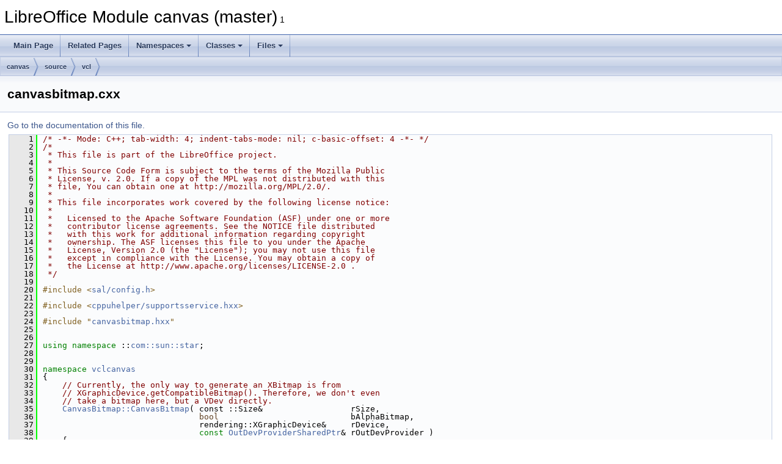

--- FILE ---
content_type: text/html
request_url: https://docs.libreoffice.org/canvas/html/canvasbitmap_8cxx_source.html
body_size: 6613
content:
<!DOCTYPE html PUBLIC "-//W3C//DTD XHTML 1.0 Transitional//EN" "https://www.w3.org/TR/xhtml1/DTD/xhtml1-transitional.dtd">
<html xmlns="http://www.w3.org/1999/xhtml">
<head>
<meta http-equiv="Content-Type" content="text/xhtml;charset=UTF-8"/>
<meta http-equiv="X-UA-Compatible" content="IE=11"/>
<meta name="generator" content="Doxygen 1.9.3"/>
<meta name="viewport" content="width=device-width, initial-scale=1"/>
<title>LibreOffice Module canvas (master): canvasbitmap.cxx Source File</title>
<link href="tabs.css" rel="stylesheet" type="text/css"/>
<script type="text/javascript" src="jquery.js"></script>
<script type="text/javascript" src="dynsections.js"></script>
<link href="doxygen.css" rel="stylesheet" type="text/css" />
</head>
<body>
<div id="top"><!-- do not remove this div, it is closed by doxygen! -->
<div id="titlearea">
<table cellspacing="0" cellpadding="0">
 <tbody>
 <tr id="projectrow">
  <td id="projectalign">
   <div id="projectname">LibreOffice Module canvas (master)<span id="projectnumber">&#160;1</span>
   </div>
  </td>
 </tr>
 </tbody>
</table>
</div>
<!-- end header part -->
<!-- Generated by Doxygen 1.9.3 -->
<script type="text/javascript" src="menudata.js"></script>
<script type="text/javascript" src="menu.js"></script>
<script type="text/javascript">
/* @license magnet:?xt=urn:btih:d3d9a9a6595521f9666a5e94cc830dab83b65699&amp;dn=expat.txt MIT */
$(function() {
  initMenu('',false,false,'search.php','Search');
});
/* @license-end */
</script>
<div id="main-nav"></div>
<div id="nav-path" class="navpath">
  <ul>
<li class="navelem"><a class="el" href="dir_471b3ec8a66ce695e722122e188a3eea.html">canvas</a></li><li class="navelem"><a class="el" href="dir_39e559b75aacdef66b0cfefcdbc3fd18.html">source</a></li><li class="navelem"><a class="el" href="dir_580316b2ceff43c61dcb80a128ec6ec0.html">vcl</a></li>  </ul>
</div>
</div><!-- top -->
<div class="header">
  <div class="headertitle"><div class="title">canvasbitmap.cxx</div></div>
</div><!--header-->
<div class="contents">
<a href="canvasbitmap_8cxx.html">Go to the documentation of this file.</a><div class="fragment"><div class="line"><a id="l00001" name="l00001"></a><span class="lineno">    1</span><span class="comment">/* -*- Mode: C++; tab-width: 4; indent-tabs-mode: nil; c-basic-offset: 4 -*- */</span></div>
<div class="line"><a id="l00002" name="l00002"></a><span class="lineno">    2</span><span class="comment">/*</span></div>
<div class="line"><a id="l00003" name="l00003"></a><span class="lineno">    3</span><span class="comment"> * This file is part of the LibreOffice project.</span></div>
<div class="line"><a id="l00004" name="l00004"></a><span class="lineno">    4</span><span class="comment"> *</span></div>
<div class="line"><a id="l00005" name="l00005"></a><span class="lineno">    5</span><span class="comment"> * This Source Code Form is subject to the terms of the Mozilla Public</span></div>
<div class="line"><a id="l00006" name="l00006"></a><span class="lineno">    6</span><span class="comment"> * License, v. 2.0. If a copy of the MPL was not distributed with this</span></div>
<div class="line"><a id="l00007" name="l00007"></a><span class="lineno">    7</span><span class="comment"> * file, You can obtain one at http://mozilla.org/MPL/2.0/.</span></div>
<div class="line"><a id="l00008" name="l00008"></a><span class="lineno">    8</span><span class="comment"> *</span></div>
<div class="line"><a id="l00009" name="l00009"></a><span class="lineno">    9</span><span class="comment"> * This file incorporates work covered by the following license notice:</span></div>
<div class="line"><a id="l00010" name="l00010"></a><span class="lineno">   10</span><span class="comment"> *</span></div>
<div class="line"><a id="l00011" name="l00011"></a><span class="lineno">   11</span><span class="comment"> *   Licensed to the Apache Software Foundation (ASF) under one or more</span></div>
<div class="line"><a id="l00012" name="l00012"></a><span class="lineno">   12</span><span class="comment"> *   contributor license agreements. See the NOTICE file distributed</span></div>
<div class="line"><a id="l00013" name="l00013"></a><span class="lineno">   13</span><span class="comment"> *   with this work for additional information regarding copyright</span></div>
<div class="line"><a id="l00014" name="l00014"></a><span class="lineno">   14</span><span class="comment"> *   ownership. The ASF licenses this file to you under the Apache</span></div>
<div class="line"><a id="l00015" name="l00015"></a><span class="lineno">   15</span><span class="comment"> *   License, Version 2.0 (the &quot;License&quot;); you may not use this file</span></div>
<div class="line"><a id="l00016" name="l00016"></a><span class="lineno">   16</span><span class="comment"> *   except in compliance with the License. You may obtain a copy of</span></div>
<div class="line"><a id="l00017" name="l00017"></a><span class="lineno">   17</span><span class="comment"> *   the License at http://www.apache.org/licenses/LICENSE-2.0 .</span></div>
<div class="line"><a id="l00018" name="l00018"></a><span class="lineno">   18</span><span class="comment"> */</span></div>
<div class="line"><a id="l00019" name="l00019"></a><span class="lineno">   19</span> </div>
<div class="line"><a id="l00020" name="l00020"></a><span class="lineno">   20</span><span class="preprocessor">#include &lt;<a class="codeRef" href="./sal/html/config_8h.html">sal/config.h</a>&gt;</span></div>
<div class="line"><a id="l00021" name="l00021"></a><span class="lineno">   21</span> </div>
<div class="line"><a id="l00022" name="l00022"></a><span class="lineno">   22</span><span class="preprocessor">#include &lt;<a class="codeRef" href="./cppuhelper/html/supportsservice_8hxx.html">cppuhelper/supportsservice.hxx</a>&gt;</span></div>
<div class="line"><a id="l00023" name="l00023"></a><span class="lineno">   23</span> </div>
<div class="line"><a id="l00024" name="l00024"></a><span class="lineno">   24</span><span class="preprocessor">#include &quot;<a class="codeRef" href="./vcl/html/canvasbitmap_8hxx.html">canvasbitmap.hxx</a>&quot;</span></div>
<div class="line"><a id="l00025" name="l00025"></a><span class="lineno">   25</span> </div>
<div class="line"><a id="l00026" name="l00026"></a><span class="lineno">   26</span> </div>
<div class="line"><a id="l00027" name="l00027"></a><span class="lineno">   27</span><span class="keyword">using namespace </span>::<a class="code hl_namespace" href="namespacecom_1_1sun_1_1star.html">com::sun::star</a>;</div>
<div class="line"><a id="l00028" name="l00028"></a><span class="lineno">   28</span> </div>
<div class="line"><a id="l00029" name="l00029"></a><span class="lineno">   29</span> </div>
<div class="line"><a id="l00030" name="l00030"></a><span class="lineno">   30</span><span class="keyword">namespace </span><a class="code hl_namespace" href="namespacevclcanvas.html">vclcanvas</a></div>
<div class="line"><a id="l00031" name="l00031"></a><span class="lineno">   31</span>{</div>
<div class="line"><a id="l00032" name="l00032"></a><span class="lineno">   32</span>    <span class="comment">// Currently, the only way to generate an XBitmap is from</span></div>
<div class="line"><a id="l00033" name="l00033"></a><span class="lineno">   33</span>    <span class="comment">// XGraphicDevice.getCompatibleBitmap(). Therefore, we don&#39;t even</span></div>
<div class="line"><a id="l00034" name="l00034"></a><span class="lineno">   34</span>    <span class="comment">// take a bitmap here, but a VDev directly.</span></div>
<div class="line"><a id="l00035" name="l00035"></a><span class="lineno">   35</span>    <a class="code hl_function" href="classvclcanvas_1_1CanvasBitmap.html#ace661ebef1a7327a61d317c3fa47ddbc">CanvasBitmap::CanvasBitmap</a>( const ::Size&amp;                  rSize,</div>
<div class="line"><a id="l00036" name="l00036"></a><span class="lineno">   36</span>                                <span class="keywordtype">bool</span>                           bAlphaBitmap,</div>
<div class="line"><a id="l00037" name="l00037"></a><span class="lineno">   37</span>                                rendering::XGraphicDevice&amp;     rDevice,</div>
<div class="line"><a id="l00038" name="l00038"></a><span class="lineno">   38</span>                                <span class="keyword">const</span> <a class="code hl_typedef" href="namespacevclcanvas.html#a4621a20c027e1aaf12e345fe8505a6ff">OutDevProviderSharedPtr</a>&amp; rOutDevProvider )</div>
<div class="line"><a id="l00039" name="l00039"></a><span class="lineno">   39</span>    {</div>
<div class="line"><a id="l00040" name="l00040"></a><span class="lineno">   40</span>        <span class="comment">// create bitmap for given reference device</span></div>
<div class="line"><a id="l00041" name="l00041"></a><span class="lineno">   41</span>        <span class="comment">// ========================================</span></div>
<div class="line"><a id="l00042" name="l00042"></a><span class="lineno">   42</span>        <a class="code hl_classRef" href="./vcl/html/classBitmap.html">Bitmap</a> aBitmap(rSize, <a class="code hl_enumvalueRef" href="./vcl/html/namespacevcl.html#a89999dbc23862c8eb42c582bfa1279fface2d0d04a840523a1b88e1121bebb2e5">vcl::PixelFormat::N24_BPP</a>);</div>
<div class="line"><a id="l00043" name="l00043"></a><span class="lineno">   43</span> </div>
<div class="line"><a id="l00044" name="l00044"></a><span class="lineno">   44</span>        <span class="comment">// only create alpha channel bitmap, if factory requested</span></div>
<div class="line"><a id="l00045" name="l00045"></a><span class="lineno">   45</span>        <span class="comment">// that. Providing alpha-channeled bitmaps by default has,</span></div>
<div class="line"><a id="l00046" name="l00046"></a><span class="lineno">   46</span>        <span class="comment">// especially under VCL, a huge performance penalty (have to</span></div>
<div class="line"><a id="l00047" name="l00047"></a><span class="lineno">   47</span>        <span class="comment">// use alpha VDev, then).</span></div>
<div class="line"><a id="l00048" name="l00048"></a><span class="lineno">   48</span>        <span class="keywordflow">if</span>( bAlphaBitmap )</div>
<div class="line"><a id="l00049" name="l00049"></a><span class="lineno">   49</span>        {</div>
<div class="line"><a id="l00050" name="l00050"></a><span class="lineno">   50</span>            <a class="code hl_classRef" href="./vcl/html/classAlphaMask.html">AlphaMask</a>   aAlpha ( rSize );</div>
<div class="line"><a id="l00051" name="l00051"></a><span class="lineno">   51</span> </div>
<div class="line"><a id="l00052" name="l00052"></a><span class="lineno">   52</span>            maCanvasHelper.init( <a class="code hl_classRef" href="./vcl/html/classBitmapEx.html">BitmapEx</a>( aBitmap, aAlpha ),</div>
<div class="line"><a id="l00053" name="l00053"></a><span class="lineno">   53</span>                                 rDevice,</div>
<div class="line"><a id="l00054" name="l00054"></a><span class="lineno">   54</span>                                 rOutDevProvider );</div>
<div class="line"><a id="l00055" name="l00055"></a><span class="lineno">   55</span>        }</div>
<div class="line"><a id="l00056" name="l00056"></a><span class="lineno">   56</span>        <span class="keywordflow">else</span></div>
<div class="line"><a id="l00057" name="l00057"></a><span class="lineno">   57</span>        {</div>
<div class="line"><a id="l00058" name="l00058"></a><span class="lineno">   58</span>            maCanvasHelper.init( <a class="code hl_classRef" href="./vcl/html/classBitmapEx.html">BitmapEx</a>( aBitmap ),</div>
<div class="line"><a id="l00059" name="l00059"></a><span class="lineno">   59</span>                                 rDevice,</div>
<div class="line"><a id="l00060" name="l00060"></a><span class="lineno">   60</span>                                 rOutDevProvider );</div>
<div class="line"><a id="l00061" name="l00061"></a><span class="lineno">   61</span>        }</div>
<div class="line"><a id="l00062" name="l00062"></a><span class="lineno">   62</span>    }</div>
<div class="line"><a id="l00063" name="l00063"></a><span class="lineno">   63</span> </div>
<div class="line"><a id="l00064" name="l00064"></a><span class="lineno">   64</span>    <a class="code hl_function" href="classvclcanvas_1_1CanvasBitmap.html#ace661ebef1a7327a61d317c3fa47ddbc">CanvasBitmap::CanvasBitmap</a>( <span class="keyword">const</span> <a class="code hl_classRef" href="./vcl/html/classBitmapEx.html">BitmapEx</a>&amp;                rBitmap,</div>
<div class="line"><a id="l00065" name="l00065"></a><span class="lineno">   65</span>                                rendering::XGraphicDevice&amp;     rDevice,</div>
<div class="line"><a id="l00066" name="l00066"></a><span class="lineno">   66</span>                                <span class="keyword">const</span> <a class="code hl_typedef" href="namespacevclcanvas.html#a4621a20c027e1aaf12e345fe8505a6ff">OutDevProviderSharedPtr</a>&amp; rOutDevProvider )</div>
<div class="line"><a id="l00067" name="l00067"></a><span class="lineno">   67</span>    {</div>
<div class="line"><a id="l00068" name="l00068"></a><span class="lineno">   68</span>        maCanvasHelper.init( rBitmap, rDevice, rOutDevProvider );</div>
<div class="line"><a id="l00069" name="l00069"></a><span class="lineno">   69</span>    }</div>
<div class="line"><a id="l00070" name="l00070"></a><span class="lineno">   70</span> </div>
<div class="line"><a id="l00071" name="l00071"></a><span class="lineno">   71</span> </div>
<div class="line"><a id="l00072" name="l00072"></a><span class="lineno"><a class="line" href="classvclcanvas_1_1CanvasBitmap.html#adf81072ff640062b97c0ac302a3f0883">   72</a></span>    OUString SAL_CALL <a class="code hl_function" href="classvclcanvas_1_1CanvasBitmap.html#adf81072ff640062b97c0ac302a3f0883">CanvasBitmap::getImplementationName</a>(  )</div>
<div class="line"><a id="l00073" name="l00073"></a><span class="lineno">   73</span>    {</div>
<div class="line"><a id="l00074" name="l00074"></a><span class="lineno">   74</span>        <span class="keywordflow">return</span> <span class="stringliteral">&quot;VCLCanvas.CanvasBitmap&quot;</span>;</div>
<div class="line"><a id="l00075" name="l00075"></a><span class="lineno">   75</span>    }</div>
<div class="line"><a id="l00076" name="l00076"></a><span class="lineno">   76</span> </div>
<div class="line"><a id="l00077" name="l00077"></a><span class="lineno"><a class="line" href="classvclcanvas_1_1CanvasBitmap.html#ad104517d5b560515cf8a6bfbe58a6b21">   77</a></span>    <a class="code hl_typedefRef" href="./sal/html/types_8h.html#a66585e12aa9edc6e11fc7994e1c12286">sal_Bool</a> SAL_CALL <a class="code hl_function" href="classvclcanvas_1_1CanvasBitmap.html#ad104517d5b560515cf8a6bfbe58a6b21">CanvasBitmap::supportsService</a>( <span class="keyword">const</span> OUString&amp; ServiceName )</div>
<div class="line"><a id="l00078" name="l00078"></a><span class="lineno">   78</span>    {</div>
<div class="line"><a id="l00079" name="l00079"></a><span class="lineno">   79</span>        <span class="keywordflow">return</span> <a class="code hl_functionRef" href="./cppuhelper/html/namespacecppu.html#aa6f2e5b35071f866760890090cc1671e">cppu::supportsService</a>( <span class="keyword">this</span>, <a class="code hl_enumvalueRef" href="./xmloff/html/formattributes_8hxx.html#ac867733535211692fa2f7e1b8fbfc754a3c61881f749ff8cddbf4ad4537d6dde8">ServiceName</a> );</div>
<div class="line"><a id="l00080" name="l00080"></a><span class="lineno">   80</span>    }</div>
<div class="line"><a id="l00081" name="l00081"></a><span class="lineno">   81</span> </div>
<div class="line"><a id="l00082" name="l00082"></a><span class="lineno"><a class="line" href="classvclcanvas_1_1CanvasBitmap.html#a3f6ecac4d951cdb2b69eaf894c7e7728">   82</a></span>    uno::Sequence&lt; OUString &gt; SAL_CALL <a class="code hl_function" href="classvclcanvas_1_1CanvasBitmap.html#a3f6ecac4d951cdb2b69eaf894c7e7728">CanvasBitmap::getSupportedServiceNames</a>(  )</div>
<div class="line"><a id="l00083" name="l00083"></a><span class="lineno">   83</span>    {</div>
<div class="line"><a id="l00084" name="l00084"></a><span class="lineno">   84</span>        <span class="keywordflow">return</span> { <span class="stringliteral">&quot;com.sun.star.rendering.CanvasBitmap&quot;</span> };</div>
<div class="line"><a id="l00085" name="l00085"></a><span class="lineno">   85</span>    }</div>
<div class="line"><a id="l00086" name="l00086"></a><span class="lineno">   86</span> </div>
<div class="line"><a id="l00087" name="l00087"></a><span class="lineno"><a class="line" href="classvclcanvas_1_1CanvasBitmap.html#a1f45f79cdb68702e8cfd871c52f9213f">   87</a></span>    <a class="code hl_classRef" href="./vcl/html/classBitmapEx.html">BitmapEx</a> <a class="code hl_function" href="classvclcanvas_1_1CanvasBitmap.html#a1f45f79cdb68702e8cfd871c52f9213f">CanvasBitmap::getBitmap</a>()<span class="keyword"> const</span></div>
<div class="line"><a id="l00088" name="l00088"></a><span class="lineno">   88</span><span class="keyword">    </span>{</div>
<div class="line"><a id="l00089" name="l00089"></a><span class="lineno">   89</span>        <a class="code hl_classRef" href="./vcl/html/classSolarMutexGuard.html">SolarMutexGuard</a> aGuard;</div>
<div class="line"><a id="l00090" name="l00090"></a><span class="lineno">   90</span> </div>
<div class="line"><a id="l00091" name="l00091"></a><span class="lineno">   91</span>        <span class="comment">// TODO(T3): Rework to use shared_ptr all over the place for</span></div>
<div class="line"><a id="l00092" name="l00092"></a><span class="lineno">   92</span>        <span class="comment">// BmpEx. This is highly un-threadsafe</span></div>
<div class="line"><a id="l00093" name="l00093"></a><span class="lineno">   93</span>        <span class="keywordflow">return</span> maCanvasHelper.getBitmap();</div>
<div class="line"><a id="l00094" name="l00094"></a><span class="lineno">   94</span>    }</div>
<div class="line"><a id="l00095" name="l00095"></a><span class="lineno">   95</span> </div>
<div class="line"><a id="l00096" name="l00096"></a><span class="lineno">   96</span>    <span class="keywordtype">bool</span> <a class="code hl_function" href="classvclcanvas_1_1CanvasBitmap.html#a7f2d8412341f26811727668419365ed9">CanvasBitmap::repaint</a>( <span class="keyword">const</span> <a class="code hl_typedef" href="namespacevclcanvas.html#a70898d508afdfa95577f572541403cf4">GraphicObjectSharedPtr</a>&amp; rGrf,</div>
<div class="line"><a id="l00097" name="l00097"></a><span class="lineno">   97</span>                                <span class="keyword">const</span> rendering::ViewState&amp;   viewState,</div>
<div class="line"><a id="l00098" name="l00098"></a><span class="lineno">   98</span>                                <span class="keyword">const</span> rendering::RenderState&amp; renderState,</div>
<div class="line"><a id="l00099" name="l00099"></a><span class="lineno">   99</span>                                const ::Point&amp;                rPt,</div>
<div class="line"><a id="l00100" name="l00100"></a><span class="lineno">  100</span>                                const ::Size&amp;                 rSz,</div>
<div class="line"><a id="l00101" name="l00101"></a><span class="lineno">  101</span>                                <span class="keyword">const</span> <a class="code hl_classRef" href="./vcl/html/classGraphicAttr.html">GraphicAttr</a>&amp;            rAttr )<span class="keyword"> const</span></div>
<div class="line"><a id="l00102" name="l00102"></a><span class="lineno">  102</span><span class="keyword">    </span>{</div>
<div class="line"><a id="l00103" name="l00103"></a><span class="lineno">  103</span>        <a class="code hl_classRef" href="./vcl/html/classSolarMutexGuard.html">SolarMutexGuard</a> aGuard;</div>
<div class="line"><a id="l00104" name="l00104"></a><span class="lineno">  104</span> </div>
<div class="line"><a id="l00105" name="l00105"></a><span class="lineno">  105</span>        mbSurfaceDirty = <span class="keyword">true</span>;</div>
<div class="line"><a id="l00106" name="l00106"></a><span class="lineno">  106</span> </div>
<div class="line"><a id="l00107" name="l00107"></a><span class="lineno">  107</span>        <span class="keywordflow">return</span> maCanvasHelper.repaint( rGrf, viewState, renderState, rPt, rSz, rAttr );</div>
<div class="line"><a id="l00108" name="l00108"></a><span class="lineno">  108</span>    }</div>
<div class="line"><a id="l00109" name="l00109"></a><span class="lineno">  109</span> </div>
<div class="line"><a id="l00110" name="l00110"></a><span class="lineno"><a class="line" href="classvclcanvas_1_1CanvasBitmap.html#a316f0158b705184dc92122424ac50ffb">  110</a></span>    <a class="code hl_structRef" href="./pyuno/html/classuno_1_1Any.html">uno::Any</a> SAL_CALL <a class="code hl_function" href="classvclcanvas_1_1CanvasBitmap.html#a316f0158b705184dc92122424ac50ffb">CanvasBitmap::getFastPropertyValue</a>( sal_Int32 nHandle )</div>
<div class="line"><a id="l00111" name="l00111"></a><span class="lineno">  111</span>    {</div>
<div class="line"><a id="l00112" name="l00112"></a><span class="lineno">  112</span>        <span class="keywordflow">if</span>( <a class="code hl_variableRef" href="./ucbhelper/html/resultset_8cxx.html#a7e643bfab93c5b450c55378a6619058c">nHandle</a> == 0 ) {</div>
<div class="line"><a id="l00113" name="l00113"></a><span class="lineno">  113</span>            <a class="code hl_classRef" href="./vcl/html/classBitmapEx.html">BitmapEx</a>* pBitmapEx = <span class="keyword">new</span> <a class="code hl_classRef" href="./vcl/html/classBitmapEx.html">BitmapEx</a>( <a class="code hl_function" href="classvclcanvas_1_1CanvasBitmap.html#a1f45f79cdb68702e8cfd871c52f9213f">getBitmap</a>() );</div>
<div class="line"><a id="l00114" name="l00114"></a><span class="lineno">  114</span> </div>
<div class="line"><a id="l00115" name="l00115"></a><span class="lineno">  115</span>            <span class="keywordflow">return</span> <a class="code hl_structRef" href="./pyuno/html/classuno_1_1Any.html">uno::Any</a>( <span class="keyword">reinterpret_cast&lt;</span>sal_Int64<span class="keyword">&gt;</span>( pBitmapEx ) );</div>
<div class="line"><a id="l00116" name="l00116"></a><span class="lineno">  116</span>        }</div>
<div class="line"><a id="l00117" name="l00117"></a><span class="lineno">  117</span> </div>
<div class="line"><a id="l00118" name="l00118"></a><span class="lineno">  118</span>        <span class="keywordflow">return</span> <a class="code hl_structRef" href="./pyuno/html/classuno_1_1Any.html">uno::Any</a>( sal_Int64(0) );</div>
<div class="line"><a id="l00119" name="l00119"></a><span class="lineno">  119</span>    }</div>
<div class="line"><a id="l00120" name="l00120"></a><span class="lineno">  120</span>}</div>
<div class="line"><a id="l00121" name="l00121"></a><span class="lineno">  121</span> </div>
<div class="line"><a id="l00122" name="l00122"></a><span class="lineno">  122</span><span class="comment">/* vim:set shiftwidth=4 softtabstop=4 expandtab: */</span></div>
<div class="ttc" id="acanvasbitmap_8hxx_html"><div class="ttname"><a href="./vcl/html/canvasbitmap_8hxx.html">canvasbitmap.hxx</a></div></div>
<div class="ttc" id="aclassAlphaMask_html"><div class="ttname"><a href="./vcl/html/classAlphaMask.html">AlphaMask</a></div></div>
<div class="ttc" id="aclassBitmapEx_html"><div class="ttname"><a href="./vcl/html/classBitmapEx.html">BitmapEx</a></div></div>
<div class="ttc" id="aclassBitmap_html"><div class="ttname"><a href="./vcl/html/classBitmap.html">Bitmap</a></div></div>
<div class="ttc" id="aclassGraphicAttr_html"><div class="ttname"><a href="./vcl/html/classGraphicAttr.html">GraphicAttr</a></div></div>
<div class="ttc" id="aclassSolarMutexGuard_html"><div class="ttname"><a href="./vcl/html/classSolarMutexGuard.html">SolarMutexGuard</a></div></div>
<div class="ttc" id="aclassuno_1_1Any_html"><div class="ttname"><a href="./pyuno/html/classuno_1_1Any.html">uno::Any</a></div></div>
<div class="ttc" id="aclassvclcanvas_1_1CanvasBitmap_html_a1f45f79cdb68702e8cfd871c52f9213f"><div class="ttname"><a href="classvclcanvas_1_1CanvasBitmap.html#a1f45f79cdb68702e8cfd871c52f9213f">vclcanvas::CanvasBitmap::getBitmap</a></div><div class="ttdeci">BitmapEx getBitmap() const</div><div class="ttdoc">Not threadsafe! Returned object is shared!</div><div class="ttdef"><b>Definition:</b> <a href="canvasbitmap_8cxx_source.html#l00087">canvasbitmap.cxx:87</a></div></div>
<div class="ttc" id="aclassvclcanvas_1_1CanvasBitmap_html_a316f0158b705184dc92122424ac50ffb"><div class="ttname"><a href="classvclcanvas_1_1CanvasBitmap.html#a316f0158b705184dc92122424ac50ffb">vclcanvas::CanvasBitmap::getFastPropertyValue</a></div><div class="ttdeci">virtual css::uno::Any SAL_CALL getFastPropertyValue(sal_Int32 nHandle) override</div><div class="ttdef"><b>Definition:</b> <a href="canvasbitmap_8cxx_source.html#l00110">canvasbitmap.cxx:110</a></div></div>
<div class="ttc" id="aclassvclcanvas_1_1CanvasBitmap_html_a3f6ecac4d951cdb2b69eaf894c7e7728"><div class="ttname"><a href="classvclcanvas_1_1CanvasBitmap.html#a3f6ecac4d951cdb2b69eaf894c7e7728">vclcanvas::CanvasBitmap::getSupportedServiceNames</a></div><div class="ttdeci">virtual css::uno::Sequence&lt; OUString &gt; SAL_CALL getSupportedServiceNames() override</div><div class="ttdef"><b>Definition:</b> <a href="canvasbitmap_8cxx_source.html#l00082">canvasbitmap.cxx:82</a></div></div>
<div class="ttc" id="aclassvclcanvas_1_1CanvasBitmap_html_a7f2d8412341f26811727668419365ed9"><div class="ttname"><a href="classvclcanvas_1_1CanvasBitmap.html#a7f2d8412341f26811727668419365ed9">vclcanvas::CanvasBitmap::repaint</a></div><div class="ttdeci">virtual bool repaint(const GraphicObjectSharedPtr &amp;rGrf, const css::rendering::ViewState &amp;viewState, const css::rendering::RenderState &amp;renderState, const ::Point &amp;rPt, const ::Size &amp;rSz, const GraphicAttr &amp;rAttr) const override</div></div>
<div class="ttc" id="aclassvclcanvas_1_1CanvasBitmap_html_ace661ebef1a7327a61d317c3fa47ddbc"><div class="ttname"><a href="classvclcanvas_1_1CanvasBitmap.html#ace661ebef1a7327a61d317c3fa47ddbc">vclcanvas::CanvasBitmap::CanvasBitmap</a></div><div class="ttdeci">CanvasBitmap(const ::Size &amp;rSize, bool bAlphaBitmap, css::rendering::XGraphicDevice &amp;rDevice, const OutDevProviderSharedPtr &amp;rOutDevProvider)</div><div class="ttdoc">Must be called with locked Solar mutex.</div></div>
<div class="ttc" id="aclassvclcanvas_1_1CanvasBitmap_html_ad104517d5b560515cf8a6bfbe58a6b21"><div class="ttname"><a href="classvclcanvas_1_1CanvasBitmap.html#ad104517d5b560515cf8a6bfbe58a6b21">vclcanvas::CanvasBitmap::supportsService</a></div><div class="ttdeci">virtual sal_Bool SAL_CALL supportsService(const OUString &amp;ServiceName) override</div><div class="ttdef"><b>Definition:</b> <a href="canvasbitmap_8cxx_source.html#l00077">canvasbitmap.cxx:77</a></div></div>
<div class="ttc" id="aclassvclcanvas_1_1CanvasBitmap_html_adf81072ff640062b97c0ac302a3f0883"><div class="ttname"><a href="classvclcanvas_1_1CanvasBitmap.html#adf81072ff640062b97c0ac302a3f0883">vclcanvas::CanvasBitmap::getImplementationName</a></div><div class="ttdeci">virtual OUString SAL_CALL getImplementationName() override</div><div class="ttdef"><b>Definition:</b> <a href="canvasbitmap_8cxx_source.html#l00072">canvasbitmap.cxx:72</a></div></div>
<div class="ttc" id="aconfig_8h_html"><div class="ttname"><a href="./sal/html/config_8h.html">config.h</a></div></div>
<div class="ttc" id="aformattributes_8hxx_html_ac867733535211692fa2f7e1b8fbfc754a3c61881f749ff8cddbf4ad4537d6dde8"><div class="ttname"><a href="./xmloff/html/formattributes_8hxx.html#ac867733535211692fa2f7e1b8fbfc754a3c61881f749ff8cddbf4ad4537d6dde8">CCAFlags::ServiceName</a></div><div class="ttdeci">@ ServiceName</div></div>
<div class="ttc" id="anamespacecom_1_1sun_1_1star_html"><div class="ttname"><a href="namespacecom_1_1sun_1_1star.html">com::sun::star</a></div></div>
<div class="ttc" id="anamespacecppu_html_aa6f2e5b35071f866760890090cc1671e"><div class="ttname"><a href="./cppuhelper/html/namespacecppu.html#aa6f2e5b35071f866760890090cc1671e">cppu::supportsService</a></div><div class="ttdeci">bool CPPUHELPER_DLLPUBLIC supportsService(css::lang::XServiceInfo *implementation, rtl::OUString const &amp;name)</div></div>
<div class="ttc" id="anamespacevcl_html_a89999dbc23862c8eb42c582bfa1279fface2d0d04a840523a1b88e1121bebb2e5"><div class="ttname"><a href="./vcl/html/namespacevcl.html#a89999dbc23862c8eb42c582bfa1279fface2d0d04a840523a1b88e1121bebb2e5">vcl::PixelFormat::N24_BPP</a></div><div class="ttdeci">@ N24_BPP</div></div>
<div class="ttc" id="anamespacevclcanvas_html"><div class="ttname"><a href="namespacevclcanvas.html">vclcanvas</a></div><div class="ttdef"><b>Definition:</b> <a href="backbuffer_8cxx_source.html#l00028">backbuffer.cxx:29</a></div></div>
<div class="ttc" id="anamespacevclcanvas_html_a4621a20c027e1aaf12e345fe8505a6ff"><div class="ttname"><a href="namespacevclcanvas.html#a4621a20c027e1aaf12e345fe8505a6ff">vclcanvas::OutDevProviderSharedPtr</a></div><div class="ttdeci">std::shared_ptr&lt; OutDevProvider &gt; OutDevProviderSharedPtr</div><div class="ttdef"><b>Definition:</b> <a href="outdevprovider_8hxx_source.html#l00047">outdevprovider.hxx:47</a></div></div>
<div class="ttc" id="anamespacevclcanvas_html_a70898d508afdfa95577f572541403cf4"><div class="ttname"><a href="namespacevclcanvas.html#a70898d508afdfa95577f572541403cf4">vclcanvas::GraphicObjectSharedPtr</a></div><div class="ttdeci">std::shared_ptr&lt; GraphicObject &gt; GraphicObjectSharedPtr</div><div class="ttdef"><b>Definition:</b> <a href="cachedbitmap_8hxx_source.html#l00032">cachedbitmap.hxx:32</a></div></div>
<div class="ttc" id="aresultset_8cxx_html_a7e643bfab93c5b450c55378a6619058c"><div class="ttname"><a href="./ucbhelper/html/resultset_8cxx.html#a7e643bfab93c5b450c55378a6619058c">nHandle</a></div><div class="ttdeci">sal_Int32 nHandle</div></div>
<div class="ttc" id="asupportsservice_8hxx_html"><div class="ttname"><a href="./cppuhelper/html/supportsservice_8hxx.html">supportsservice.hxx</a></div></div>
<div class="ttc" id="atypes_8h_html_a66585e12aa9edc6e11fc7994e1c12286"><div class="ttname"><a href="./sal/html/types_8h.html#a66585e12aa9edc6e11fc7994e1c12286">sal_Bool</a></div><div class="ttdeci">unsigned char sal_Bool</div></div>
</div><!-- fragment --></div><!-- contents -->
<!-- start footer part -->
<hr class="footer"/><address class="footer"><small>
Generated on Sun Jul 30 2023 04:34:09 for LibreOffice Module canvas (master) by&#160;<a href="https://www.doxygen.org/index.html"><img class="footer" src="doxygen.svg" width="104" height="31" alt="doxygen"/></a> 1.9.3
</small></address>
</body>
</html>
